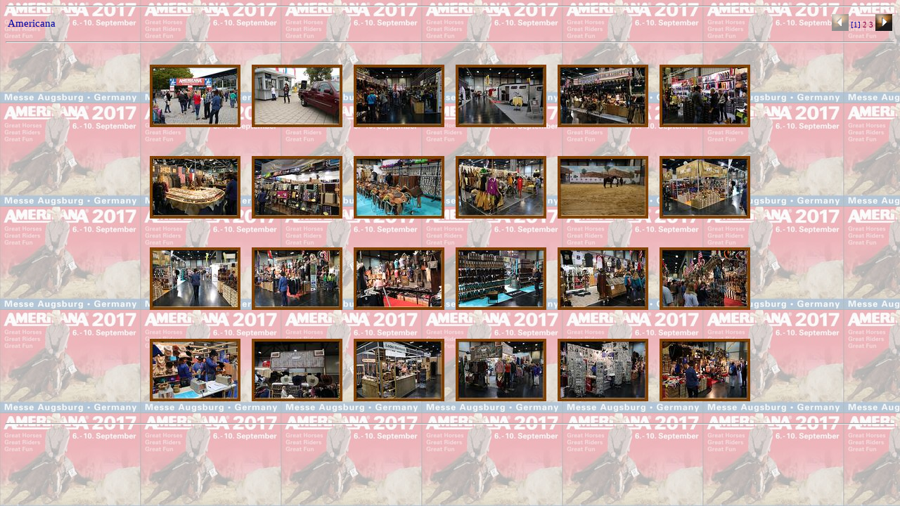

--- FILE ---
content_type: text/html
request_url: https://countrypassiondenis.fr/photos_2017/2017_09_07_americana/imgcol.htm
body_size: 31
content:
<html>
 <head>
  <meta http-equiv="refresh" content="0;url='./imgcol/contact_1.htm'">
 </head>
</html>


--- FILE ---
content_type: text/html
request_url: https://countrypassiondenis.fr/photos_2017/2017_09_07_americana/imgcol/contact_1.htm
body_size: 1325
content:
<!DOCTYPE HTML PUBLIC "-//W3C//DTD HTML 4.01 Transitional//EN">
<html>
 <head>
   <title>Americana - planche contact 1/3</title>
   <link rel="shortcut icon" type="image/x-icon" href="./_ic.ico">
   <meta http-equiv="Content-Type" content="text/html; charset=iso-8859-1">
   <meta name="generator" content="ImageCollection V 8.25.7 - (c) 2001-2009 David Perbost - http://www.imagecollection.org">
   <link rel="stylesheet" type="text/css" href="./_style.css">
   <meta name="keywords"  content="Galerie ImageCollection">
   <script language="JavaScript" src="./_scripts.js" type="text/javascript"></script>
   <!-- 08/09/2017 - Windows NT 6.2 -->
   <script language="JavaScript" type="text/javascript">
   <!--
   if (is_ie5up||is_nav4up) {
   	document.onkeydown = handler;
   } else if (is_gecko) {
   	document.addEventListener("keydown",handler,true);
   }
   function handler(e) {
     if (document.all) e = window.event;
     var key;
     var msg = '';
     key = e.keyCode;
     if (document.layers) key = e.which;
     if (document.all)    key = e.keyCode;
     if (key==70) msg = 'contact_1.htm';
     if (key==76) msg = 'contact_3.htm';
     if (key==78||key==39) msg = 'contact_2.htm';
     if (key==40) msg = '_00001.htm';
     if (msg!='') location = msg;
   }
   -->
   </script>
 </head>
 <body>

  <hr>
  <table align="center" width="100%">
   <tr>
    <td class="titlepc" align="left">Americana</td>
    <td class="pagenbpc" align="right">
     <img src="_dprev.gif" alt="Planche contact précédente (p)">
     <sup>[1]</sup>
     <a href="contact_2.htm"><sup>2</sup></a>
     <a href="contact_3.htm"><sup>3</sup></a>
     <a href="contact_2.htm">
      <img src="_next.gif" border="0" alt="Planche contact suivante (n)"></a>
    </td>
   </tr>
  </table>
  <hr>
  <table align="center" cellspacing="7">
   <tr valign="top">
     <td align="center" width="136">
      <table cellspacing="0" border="0" cellpadding="0">
       <tr valign="middle">
        <td class="nocache">
         <a href="_00001.htm"><img border="0" src="_00001_v.jpg" title="01" alt="01"></a>
        </td>
       </tr>
      </table>
     </td>
     <td align="center" width="136">
      <table cellspacing="0" border="0" cellpadding="0">
       <tr valign="middle">
        <td class="nocache">
         <a href="_00002.htm"><img border="0" src="_00002_v.jpg" title="02" alt="02"></a>
        </td>
       </tr>
      </table>
     </td>
     <td align="center" width="136">
      <table cellspacing="0" border="0" cellpadding="0">
       <tr valign="middle">
        <td class="nocache">
         <a href="_00003.htm"><img border="0" src="_00003_v.jpg" title="03" alt="03"></a>
        </td>
       </tr>
      </table>
     </td>
     <td align="center" width="136">
      <table cellspacing="0" border="0" cellpadding="0">
       <tr valign="middle">
        <td class="nocache">
         <a href="_00004.htm"><img border="0" src="_00004_v.jpg" title="04" alt="04"></a>
        </td>
       </tr>
      </table>
     </td>
     <td align="center" width="136">
      <table cellspacing="0" border="0" cellpadding="0">
       <tr valign="middle">
        <td class="nocache">
         <a href="_00005.htm"><img border="0" src="_00005_v.jpg" title="05" alt="05"></a>
        </td>
       </tr>
      </table>
     </td>
     <td align="center" width="136">
      <table cellspacing="0" border="0" cellpadding="0">
       <tr valign="middle">
        <td class="nocache">
         <a href="_00006.htm"><img border="0" src="_00006_v.jpg" title="06" alt="06"></a>
        </td>
       </tr>
      </table>
     </td>
    </tr>
    <tr valign="top">
     <td align="center" width="136">
      <table cellspacing="0" border="0" cellpadding="0">
       <tr valign="middle">
        <td class="nocache">
         <a href="_00007.htm"><img border="0" src="_00007_v.jpg" title="07" alt="07"></a>
        </td>
       </tr>
      </table>
     </td>
     <td align="center" width="136">
      <table cellspacing="0" border="0" cellpadding="0">
       <tr valign="middle">
        <td class="nocache">
         <a href="_00008.htm"><img border="0" src="_00008_v.jpg" title="08" alt="08"></a>
        </td>
       </tr>
      </table>
     </td>
     <td align="center" width="136">
      <table cellspacing="0" border="0" cellpadding="0">
       <tr valign="middle">
        <td class="nocache">
         <a href="_00009.htm"><img border="0" src="_00009_v.jpg" title="09" alt="09"></a>
        </td>
       </tr>
      </table>
     </td>
     <td align="center" width="136">
      <table cellspacing="0" border="0" cellpadding="0">
       <tr valign="middle">
        <td class="nocache">
         <a href="_00010.htm"><img border="0" src="_00010_v.jpg" title="10" alt="10"></a>
        </td>
       </tr>
      </table>
     </td>
     <td align="center" width="136">
      <table cellspacing="0" border="0" cellpadding="0">
       <tr valign="middle">
        <td class="nocache">
         <a href="_00011.htm"><img border="0" src="_00011_v.jpg" title="11" alt="11"></a>
        </td>
       </tr>
      </table>
     </td>
     <td align="center" width="136">
      <table cellspacing="0" border="0" cellpadding="0">
       <tr valign="middle">
        <td class="nocache">
         <a href="_00012.htm"><img border="0" src="_00012_v.jpg" title="12" alt="12"></a>
        </td>
       </tr>
      </table>
     </td>
    </tr>
    <tr valign="top">
     <td align="center" width="136">
      <table cellspacing="0" border="0" cellpadding="0">
       <tr valign="middle">
        <td class="nocache">
         <a href="_00013.htm"><img border="0" src="_00013_v.jpg" title="13" alt="13"></a>
        </td>
       </tr>
      </table>
     </td>
     <td align="center" width="136">
      <table cellspacing="0" border="0" cellpadding="0">
       <tr valign="middle">
        <td class="nocache">
         <a href="_00014.htm"><img border="0" src="_00014_v.jpg" title="14" alt="14"></a>
        </td>
       </tr>
      </table>
     </td>
     <td align="center" width="136">
      <table cellspacing="0" border="0" cellpadding="0">
       <tr valign="middle">
        <td class="nocache">
         <a href="_00015.htm"><img border="0" src="_00015_v.jpg" title="15" alt="15"></a>
        </td>
       </tr>
      </table>
     </td>
     <td align="center" width="136">
      <table cellspacing="0" border="0" cellpadding="0">
       <tr valign="middle">
        <td class="nocache">
         <a href="_00016.htm"><img border="0" src="_00016_v.jpg" title="16" alt="16"></a>
        </td>
       </tr>
      </table>
     </td>
     <td align="center" width="136">
      <table cellspacing="0" border="0" cellpadding="0">
       <tr valign="middle">
        <td class="nocache">
         <a href="_00017.htm"><img border="0" src="_00017_v.jpg" title="17" alt="17"></a>
        </td>
       </tr>
      </table>
     </td>
     <td align="center" width="136">
      <table cellspacing="0" border="0" cellpadding="0">
       <tr valign="middle">
        <td class="nocache">
         <a href="_00018.htm"><img border="0" src="_00018_v.jpg" title="18" alt="18"></a>
        </td>
       </tr>
      </table>
     </td>
    </tr>
    <tr valign="top">
     <td align="center" width="136">
      <table cellspacing="0" border="0" cellpadding="0">
       <tr valign="middle">
        <td class="nocache">
         <a href="_00019.htm"><img border="0" src="_00019_v.jpg" title="19" alt="19"></a>
        </td>
       </tr>
      </table>
     </td>
     <td align="center" width="136">
      <table cellspacing="0" border="0" cellpadding="0">
       <tr valign="middle">
        <td class="nocache">
         <a href="_00020.htm"><img border="0" src="_00020_v.jpg" title="20" alt="20"></a>
        </td>
       </tr>
      </table>
     </td>
     <td align="center" width="136">
      <table cellspacing="0" border="0" cellpadding="0">
       <tr valign="middle">
        <td class="nocache">
         <a href="_00021.htm"><img border="0" src="_00021_v.jpg" title="21" alt="21"></a>
        </td>
       </tr>
      </table>
     </td>
     <td align="center" width="136">
      <table cellspacing="0" border="0" cellpadding="0">
       <tr valign="middle">
        <td class="nocache">
         <a href="_00022.htm"><img border="0" src="_00022_v.jpg" title="22" alt="22"></a>
        </td>
       </tr>
      </table>
     </td>
     <td align="center" width="136">
      <table cellspacing="0" border="0" cellpadding="0">
       <tr valign="middle">
        <td class="nocache">
         <a href="_00023.htm"><img border="0" src="_00023_v.jpg" title="23" alt="23"></a>
        </td>
       </tr>
      </table>
     </td>
     <td align="center" width="136">
      <table cellspacing="0" border="0" cellpadding="0">
       <tr valign="middle">
        <td class="nocache">
         <a href="_00024.htm"><img border="0" src="_00024_v.jpg" title="24" alt="24"></a>
        </td>
       </tr>
      </table>
     </td>
   </tr>
  </table>
  <hr>

 </body>
</html>


--- FILE ---
content_type: text/css
request_url: https://countrypassiondenis.fr/photos_2017/2017_09_07_americana/imgcol/_style.css
body_size: 1478
content:
BODY { font-family: cursive; font-style: normal; font-size: 11pt; color: #0000A0; background: #F1F1F1 url(augs2m.JPG); }
A:link IMG, A:visited IMG { border-style: none; }
A:link, A:visited { text-decoration: none; color: #800040; font-family: cursive; font-style: normal; font-size: 10pt; }
FORM { margin-bottom: 0em; }
.legend   { font-family: cursive; font-style: normal; font-size: 11pt; color: #0000A0; text-align: center; font-weight: normal; }
.meta     { font-family: cursive; font-style: normal; font-size: 11pt; color: #008000; }
.pagenbpc { font-family: cursive; font-style: normal; font-size: 10pt; font-weight: normal; padding-left: 3px;}
.titlepc  { font-family: cursive; font-style: normal; font-size: 11pt; color: #0000A0; font-weight: normal; }
.legendpc { font-family: cursive; font-size: x-small; font-weight: normal; text-align: center; }
.cache    { padding-top: 4px; text-align: center; vertical-align: middle; width: 134px; height: 134px; border: 1px solid #0F0F0F; border-color: #FAFAFA #555555 #555555 #FAFAFA; background-color: #F0F0F0; }
.nocache  { text-align: center; vertical-align: middle; width: 121px; height: 121px; }
.mini     { padding-top: 3px; }
.title    { font-family: cursive; font-style: normal; font-size: 11pt; color: #0000A0; font-weight: normal; padding-bottom: 3px; }
.thumb    { margin-top: 4px; margin-left: 1px; }
.micro    { font-size: xx-small; font-weight: normal; }
.image    { padding-top: 10px; padding-bottom: 5px; }
.iptc      { margin-top: 5px; vertical-align: top; text-align: justify; }
